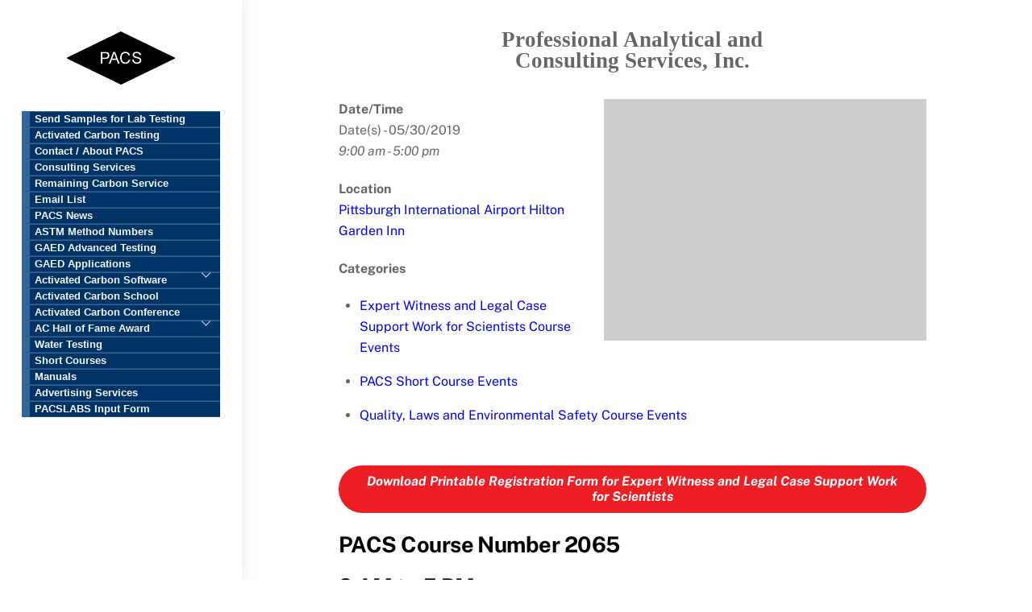

--- FILE ---
content_type: text/html; charset=UTF-8
request_url: https://pacslabs.com/upcoming/expert-witness-and-legal-case-support-work-for-scientists-2-2019-05-22/
body_size: 16646
content:
<!DOCTYPE html>
<html dir="ltr" lang="en-US" prefix="og: https://ogp.me/ns#">
<head>
        <meta charset="UTF-8">
        <meta name="viewport" content="width=device-width, initial-scale=1, minimum-scale=1">
        <style id="tb_inline_styles" data-no-optimize="1">.tb_animation_on{overflow-x:hidden}.themify_builder .wow{visibility:hidden;animation-fill-mode:both}[data-tf-animation]{will-change:transform,opacity,visibility}.themify_builder .tf_lax_done{transition-duration:.8s;transition-timing-function:cubic-bezier(.165,.84,.44,1)}[data-sticky-active].tb_sticky_scroll_active{z-index:1}[data-sticky-active].tb_sticky_scroll_active .hide-on-stick{display:none}@media(min-width:1281px){.hide-desktop{width:0!important;height:0!important;padding:0!important;visibility:hidden!important;margin:0!important;display:table-column!important;background:0!important;content-visibility:hidden;overflow:hidden!important}}@media(min-width:769px) and (max-width:1280px){.hide-tablet_landscape{width:0!important;height:0!important;padding:0!important;visibility:hidden!important;margin:0!important;display:table-column!important;background:0!important;content-visibility:hidden;overflow:hidden!important}}@media(min-width:681px) and (max-width:768px){.hide-tablet{width:0!important;height:0!important;padding:0!important;visibility:hidden!important;margin:0!important;display:table-column!important;background:0!important;content-visibility:hidden;overflow:hidden!important}}@media(max-width:680px){.hide-mobile{width:0!important;height:0!important;padding:0!important;visibility:hidden!important;margin:0!important;display:table-column!important;background:0!important;content-visibility:hidden;overflow:hidden!important}}@media(max-width:768px){div.module-gallery-grid{--galn:var(--galt)}}@media(max-width:680px){
                .themify_map.tf_map_loaded{width:100%!important}
                .ui.builder_button,.ui.nav li a{padding:.525em 1.15em}
                .fullheight>.row_inner:not(.tb_col_count_1){min-height:0}
                div.module-gallery-grid{--galn:var(--galm);gap:8px}
            }</style><noscript><style>.themify_builder .wow,.wow .tf_lazy{visibility:visible!important}</style></noscript>            <style id="tf_lazy_style" data-no-optimize="1">
                .tf_svg_lazy{
                    content-visibility:auto;
                    background-size:100% 25%!important;
                    background-repeat:no-repeat!important;
                    background-position:0 0, 0 33.4%,0 66.6%,0 100%!important;
                    transition:filter .3s linear!important;
                    filter:blur(25px)!important;                    transform:translateZ(0)
                }
                .tf_svg_lazy_loaded{
                    filter:blur(0)!important
                }
                [data-lazy]:is(.module,.module_row:not(.tb_first)),.module[data-lazy] .ui,.module_row[data-lazy]:not(.tb_first):is(>.row_inner,.module_column[data-lazy],.module_subrow[data-lazy]){
                    background-image:none!important
                }
            </style>
            <noscript>
                <style>
                    .tf_svg_lazy{
                        display:none!important
                    }
                </style>
            </noscript>
                    <style id="tf_lazy_common" data-no-optimize="1">
                        img{
                max-width:100%;
                height:auto
            }
                                    :where(.tf_in_flx,.tf_flx){display:inline-flex;flex-wrap:wrap;place-items:center}
            .tf_fa,:is(em,i) tf-lottie{display:inline-block;vertical-align:middle}:is(em,i) tf-lottie{width:1.5em;height:1.5em}.tf_fa{width:1em;height:1em;stroke-width:0;stroke:currentColor;overflow:visible;fill:currentColor;pointer-events:none;text-rendering:optimizeSpeed;buffered-rendering:static}#tf_svg symbol{overflow:visible}:where(.tf_lazy){position:relative;visibility:visible;display:block;opacity:.3}.wow .tf_lazy:not(.tf_swiper-slide){visibility:hidden;opacity:1}div.tf_audio_lazy audio{visibility:hidden;height:0;display:inline}.mejs-container{visibility:visible}.tf_iframe_lazy{transition:opacity .3s ease-in-out;min-height:10px}:where(.tf_flx),.tf_swiper-wrapper{display:flex}.tf_swiper-slide{flex-shrink:0;opacity:0;width:100%;height:100%}.tf_swiper-wrapper>br,.tf_lazy.tf_swiper-wrapper .tf_lazy:after,.tf_lazy.tf_swiper-wrapper .tf_lazy:before{display:none}.tf_lazy:after,.tf_lazy:before{content:'';display:inline-block;position:absolute;width:10px!important;height:10px!important;margin:0 3px;top:50%!important;inset-inline:auto 50%!important;border-radius:100%;background-color:currentColor;visibility:visible;animation:tf-hrz-loader infinite .75s cubic-bezier(.2,.68,.18,1.08)}.tf_lazy:after{width:6px!important;height:6px!important;inset-inline:50% auto!important;margin-top:3px;animation-delay:-.4s}@keyframes tf-hrz-loader{0%,100%{transform:scale(1);opacity:1}50%{transform:scale(.1);opacity:.6}}.tf_lazy_lightbox{position:fixed;background:rgba(11,11,11,.8);color:#ccc;top:0;left:0;display:flex;align-items:center;justify-content:center;z-index:999}.tf_lazy_lightbox .tf_lazy:after,.tf_lazy_lightbox .tf_lazy:before{background:#fff}.tf_vd_lazy,tf-lottie{display:flex;flex-wrap:wrap}tf-lottie{aspect-ratio:1.777}.tf_w.tf_vd_lazy video{width:100%;height:auto;position:static;object-fit:cover}
        </style>
        <link type="image/gif" href="https://pacslabs.com/wp-content/uploads/favicon.gif" rel="apple-touch-icon" /><link type="image/gif" href="https://pacslabs.com/wp-content/uploads/favicon.gif" rel="icon" /><title>Expert Witness and Legal Case Support Work for Scientists | PACSLABS.COM</title>

		<!-- All in One SEO 4.9.3 - aioseo.com -->
	<meta name="robots" content="max-image-preview:large" />
	<meta name="author" content="PACS"/>
	<link rel="canonical" href="https://pacslabs.com/upcoming/expert-witness-and-legal-case-support-work-for-scientists-2-2019-05-22/" />
	<meta name="generator" content="All in One SEO (AIOSEO) 4.9.3" />
		<meta property="og:locale" content="en_US" />
		<meta property="og:site_name" content="PACSLABS.COM | Professional Analytical and Consulting Services" />
		<meta property="og:type" content="article" />
		<meta property="og:title" content="Expert Witness and Legal Case Support Work for Scientists | PACSLABS.COM" />
		<meta property="og:url" content="https://pacslabs.com/upcoming/expert-witness-and-legal-case-support-work-for-scientists-2-2019-05-22/" />
		<meta property="article:published_time" content="2019-01-24T14:13:47+00:00" />
		<meta property="article:modified_time" content="2019-01-24T18:15:40+00:00" />
		<meta name="twitter:card" content="summary" />
		<meta name="twitter:title" content="Expert Witness and Legal Case Support Work for Scientists | PACSLABS.COM" />
		<script type="application/ld+json" class="aioseo-schema">
			{"@context":"https:\/\/schema.org","@graph":[{"@type":"BreadcrumbList","@id":"https:\/\/pacslabs.com\/upcoming\/expert-witness-and-legal-case-support-work-for-scientists-2-2019-05-22\/#breadcrumblist","itemListElement":[{"@type":"ListItem","@id":"https:\/\/pacslabs.com#listItem","position":1,"name":"Home","item":"https:\/\/pacslabs.com","nextItem":{"@type":"ListItem","@id":"https:\/\/pacslabs.com\/calendar-events\/#listItem","name":"Events"}},{"@type":"ListItem","@id":"https:\/\/pacslabs.com\/calendar-events\/#listItem","position":2,"name":"Events","item":"https:\/\/pacslabs.com\/calendar-events\/","nextItem":{"@type":"ListItem","@id":"https:\/\/pacslabs.com\/events\/categories\/short-courses\/#listItem","name":"PACS Short Course Events"},"previousItem":{"@type":"ListItem","@id":"https:\/\/pacslabs.com#listItem","name":"Home"}},{"@type":"ListItem","@id":"https:\/\/pacslabs.com\/events\/categories\/short-courses\/#listItem","position":3,"name":"PACS Short Course Events","item":"https:\/\/pacslabs.com\/events\/categories\/short-courses\/","nextItem":{"@type":"ListItem","@id":"https:\/\/pacslabs.com\/events\/categories\/quality-laws-and-environmental-safety-courses\/#listItem","name":"Quality, Laws and Environmental Safety Course Events"},"previousItem":{"@type":"ListItem","@id":"https:\/\/pacslabs.com\/calendar-events\/#listItem","name":"Events"}},{"@type":"ListItem","@id":"https:\/\/pacslabs.com\/events\/categories\/quality-laws-and-environmental-safety-courses\/#listItem","position":4,"name":"Quality, Laws and Environmental Safety Course Events","item":"https:\/\/pacslabs.com\/events\/categories\/quality-laws-and-environmental-safety-courses\/","nextItem":{"@type":"ListItem","@id":"https:\/\/pacslabs.com\/events\/categories\/expert-witness-and-legal-case-support-work-for-scientists\/#listItem","name":"Expert Witness and Legal Case Support Work for Scientists Course Events"},"previousItem":{"@type":"ListItem","@id":"https:\/\/pacslabs.com\/events\/categories\/short-courses\/#listItem","name":"PACS Short Course Events"}},{"@type":"ListItem","@id":"https:\/\/pacslabs.com\/events\/categories\/expert-witness-and-legal-case-support-work-for-scientists\/#listItem","position":5,"name":"Expert Witness and Legal Case Support Work for Scientists Course Events","item":"https:\/\/pacslabs.com\/events\/categories\/expert-witness-and-legal-case-support-work-for-scientists\/","nextItem":{"@type":"ListItem","@id":"https:\/\/pacslabs.com\/upcoming\/expert-witness-and-legal-case-support-work-for-scientists-2-2019-05-22\/#listItem","name":"Expert Witness and Legal Case Support Work for Scientists"},"previousItem":{"@type":"ListItem","@id":"https:\/\/pacslabs.com\/events\/categories\/quality-laws-and-environmental-safety-courses\/#listItem","name":"Quality, Laws and Environmental Safety Course Events"}},{"@type":"ListItem","@id":"https:\/\/pacslabs.com\/upcoming\/expert-witness-and-legal-case-support-work-for-scientists-2-2019-05-22\/#listItem","position":6,"name":"Expert Witness and Legal Case Support Work for Scientists","previousItem":{"@type":"ListItem","@id":"https:\/\/pacslabs.com\/events\/categories\/expert-witness-and-legal-case-support-work-for-scientists\/#listItem","name":"Expert Witness and Legal Case Support Work for Scientists Course Events"}}]},{"@type":"Organization","@id":"https:\/\/pacslabs.com\/#organization","name":"PACSLABS.COM","description":"Professional Analytical and Consulting Services","url":"https:\/\/pacslabs.com\/"},{"@type":"Person","@id":"https:\/\/pacslabs.com\/author\/pacs\/#author","url":"https:\/\/pacslabs.com\/author\/pacs\/","name":"PACS","image":{"@type":"ImageObject","@id":"https:\/\/pacslabs.com\/upcoming\/expert-witness-and-legal-case-support-work-for-scientists-2-2019-05-22\/#authorImage","url":"https:\/\/secure.gravatar.com\/avatar\/1de761559f957f88dd3632666f79b0f394250e6b12740712dff83b90f7891069?s=96&d=mm&r=g","width":96,"height":96,"caption":"PACS"}},{"@type":"WebPage","@id":"https:\/\/pacslabs.com\/upcoming\/expert-witness-and-legal-case-support-work-for-scientists-2-2019-05-22\/#webpage","url":"https:\/\/pacslabs.com\/upcoming\/expert-witness-and-legal-case-support-work-for-scientists-2-2019-05-22\/","name":"Expert Witness and Legal Case Support Work for Scientists | PACSLABS.COM","inLanguage":"en-US","isPartOf":{"@id":"https:\/\/pacslabs.com\/#website"},"breadcrumb":{"@id":"https:\/\/pacslabs.com\/upcoming\/expert-witness-and-legal-case-support-work-for-scientists-2-2019-05-22\/#breadcrumblist"},"author":{"@id":"https:\/\/pacslabs.com\/author\/pacs\/#author"},"creator":{"@id":"https:\/\/pacslabs.com\/author\/pacs\/#author"},"datePublished":"2019-01-24T09:13:47-04:00","dateModified":"2019-01-24T13:15:40-04:00"},{"@type":"WebSite","@id":"https:\/\/pacslabs.com\/#website","url":"https:\/\/pacslabs.com\/","name":"PACSLABS.COM","description":"Professional Analytical and Consulting Services","inLanguage":"en-US","publisher":{"@id":"https:\/\/pacslabs.com\/#organization"}}]}
		</script>
		<!-- All in One SEO -->

<link rel="alternate" type="application/rss+xml" title="PACSLABS.COM &raquo; Feed" href="https://pacslabs.com/feed/" />
<link rel="alternate" type="application/rss+xml" title="PACSLABS.COM &raquo; Comments Feed" href="https://pacslabs.com/comments/feed/" />
<link rel="alternate" title="oEmbed (JSON)" type="application/json+oembed" href="https://pacslabs.com/wp-json/oembed/1.0/embed?url=https%3A%2F%2Fpacslabs.com%2Fupcoming%2Fexpert-witness-and-legal-case-support-work-for-scientists-2-2019-05-22%2F" />
<link rel="alternate" title="oEmbed (XML)" type="text/xml+oembed" href="https://pacslabs.com/wp-json/oembed/1.0/embed?url=https%3A%2F%2Fpacslabs.com%2Fupcoming%2Fexpert-witness-and-legal-case-support-work-for-scientists-2-2019-05-22%2F&#038;format=xml" />
<style id='wp-img-auto-sizes-contain-inline-css'>
img:is([sizes=auto i],[sizes^="auto," i]){contain-intrinsic-size:3000px 1500px}
/*# sourceURL=wp-img-auto-sizes-contain-inline-css */
</style>
<link rel="preload" href="https://pacslabs.com/wp-content/plugins/all-in-one-seo-pack/dist/Lite/assets/css/table-of-contents/global.e90f6d47.css?ver=4.9.3" as="style"><link rel='stylesheet' id='aioseo/css/src/vue/standalone/blocks/table-of-contents/global.scss-css' href='https://pacslabs.com/wp-content/plugins/all-in-one-seo-pack/dist/Lite/assets/css/table-of-contents/global.e90f6d47.css?ver=4.9.3' media='all' />
<style id='global-styles-inline-css'>
:root{--wp--preset--aspect-ratio--square: 1;--wp--preset--aspect-ratio--4-3: 4/3;--wp--preset--aspect-ratio--3-4: 3/4;--wp--preset--aspect-ratio--3-2: 3/2;--wp--preset--aspect-ratio--2-3: 2/3;--wp--preset--aspect-ratio--16-9: 16/9;--wp--preset--aspect-ratio--9-16: 9/16;--wp--preset--color--black: #000000;--wp--preset--color--cyan-bluish-gray: #abb8c3;--wp--preset--color--white: #ffffff;--wp--preset--color--pale-pink: #f78da7;--wp--preset--color--vivid-red: #cf2e2e;--wp--preset--color--luminous-vivid-orange: #ff6900;--wp--preset--color--luminous-vivid-amber: #fcb900;--wp--preset--color--light-green-cyan: #7bdcb5;--wp--preset--color--vivid-green-cyan: #00d084;--wp--preset--color--pale-cyan-blue: #8ed1fc;--wp--preset--color--vivid-cyan-blue: #0693e3;--wp--preset--color--vivid-purple: #9b51e0;--wp--preset--gradient--vivid-cyan-blue-to-vivid-purple: linear-gradient(135deg,rgb(6,147,227) 0%,rgb(155,81,224) 100%);--wp--preset--gradient--light-green-cyan-to-vivid-green-cyan: linear-gradient(135deg,rgb(122,220,180) 0%,rgb(0,208,130) 100%);--wp--preset--gradient--luminous-vivid-amber-to-luminous-vivid-orange: linear-gradient(135deg,rgb(252,185,0) 0%,rgb(255,105,0) 100%);--wp--preset--gradient--luminous-vivid-orange-to-vivid-red: linear-gradient(135deg,rgb(255,105,0) 0%,rgb(207,46,46) 100%);--wp--preset--gradient--very-light-gray-to-cyan-bluish-gray: linear-gradient(135deg,rgb(238,238,238) 0%,rgb(169,184,195) 100%);--wp--preset--gradient--cool-to-warm-spectrum: linear-gradient(135deg,rgb(74,234,220) 0%,rgb(151,120,209) 20%,rgb(207,42,186) 40%,rgb(238,44,130) 60%,rgb(251,105,98) 80%,rgb(254,248,76) 100%);--wp--preset--gradient--blush-light-purple: linear-gradient(135deg,rgb(255,206,236) 0%,rgb(152,150,240) 100%);--wp--preset--gradient--blush-bordeaux: linear-gradient(135deg,rgb(254,205,165) 0%,rgb(254,45,45) 50%,rgb(107,0,62) 100%);--wp--preset--gradient--luminous-dusk: linear-gradient(135deg,rgb(255,203,112) 0%,rgb(199,81,192) 50%,rgb(65,88,208) 100%);--wp--preset--gradient--pale-ocean: linear-gradient(135deg,rgb(255,245,203) 0%,rgb(182,227,212) 50%,rgb(51,167,181) 100%);--wp--preset--gradient--electric-grass: linear-gradient(135deg,rgb(202,248,128) 0%,rgb(113,206,126) 100%);--wp--preset--gradient--midnight: linear-gradient(135deg,rgb(2,3,129) 0%,rgb(40,116,252) 100%);--wp--preset--font-size--small: 13px;--wp--preset--font-size--medium: clamp(14px, 0.875rem + ((1vw - 3.2px) * 0.469), 20px);--wp--preset--font-size--large: clamp(22.041px, 1.378rem + ((1vw - 3.2px) * 1.091), 36px);--wp--preset--font-size--x-large: clamp(25.014px, 1.563rem + ((1vw - 3.2px) * 1.327), 42px);--wp--preset--font-family--system-font: -apple-system,BlinkMacSystemFont,"Segoe UI",Roboto,Oxygen-Sans,Ubuntu,Cantarell,"Helvetica Neue",sans-serif;--wp--preset--spacing--20: 0.44rem;--wp--preset--spacing--30: 0.67rem;--wp--preset--spacing--40: 1rem;--wp--preset--spacing--50: 1.5rem;--wp--preset--spacing--60: 2.25rem;--wp--preset--spacing--70: 3.38rem;--wp--preset--spacing--80: 5.06rem;--wp--preset--shadow--natural: 6px 6px 9px rgba(0, 0, 0, 0.2);--wp--preset--shadow--deep: 12px 12px 50px rgba(0, 0, 0, 0.4);--wp--preset--shadow--sharp: 6px 6px 0px rgba(0, 0, 0, 0.2);--wp--preset--shadow--outlined: 6px 6px 0px -3px rgb(255, 255, 255), 6px 6px rgb(0, 0, 0);--wp--preset--shadow--crisp: 6px 6px 0px rgb(0, 0, 0);}:where(body) { margin: 0; }.wp-site-blocks > .alignleft { float: left; margin-right: 2em; }.wp-site-blocks > .alignright { float: right; margin-left: 2em; }.wp-site-blocks > .aligncenter { justify-content: center; margin-left: auto; margin-right: auto; }:where(.wp-site-blocks) > * { margin-block-start: 24px; margin-block-end: 0; }:where(.wp-site-blocks) > :first-child { margin-block-start: 0; }:where(.wp-site-blocks) > :last-child { margin-block-end: 0; }:root { --wp--style--block-gap: 24px; }:root :where(.is-layout-flow) > :first-child{margin-block-start: 0;}:root :where(.is-layout-flow) > :last-child{margin-block-end: 0;}:root :where(.is-layout-flow) > *{margin-block-start: 24px;margin-block-end: 0;}:root :where(.is-layout-constrained) > :first-child{margin-block-start: 0;}:root :where(.is-layout-constrained) > :last-child{margin-block-end: 0;}:root :where(.is-layout-constrained) > *{margin-block-start: 24px;margin-block-end: 0;}:root :where(.is-layout-flex){gap: 24px;}:root :where(.is-layout-grid){gap: 24px;}.is-layout-flow > .alignleft{float: left;margin-inline-start: 0;margin-inline-end: 2em;}.is-layout-flow > .alignright{float: right;margin-inline-start: 2em;margin-inline-end: 0;}.is-layout-flow > .aligncenter{margin-left: auto !important;margin-right: auto !important;}.is-layout-constrained > .alignleft{float: left;margin-inline-start: 0;margin-inline-end: 2em;}.is-layout-constrained > .alignright{float: right;margin-inline-start: 2em;margin-inline-end: 0;}.is-layout-constrained > .aligncenter{margin-left: auto !important;margin-right: auto !important;}.is-layout-constrained > :where(:not(.alignleft):not(.alignright):not(.alignfull)){margin-left: auto !important;margin-right: auto !important;}body .is-layout-flex{display: flex;}.is-layout-flex{flex-wrap: wrap;align-items: center;}.is-layout-flex > :is(*, div){margin: 0;}body .is-layout-grid{display: grid;}.is-layout-grid > :is(*, div){margin: 0;}body{font-family: var(--wp--preset--font-family--system-font);font-size: var(--wp--preset--font-size--medium);line-height: 1.6;padding-top: 0px;padding-right: 0px;padding-bottom: 0px;padding-left: 0px;}a:where(:not(.wp-element-button)){text-decoration: underline;}:root :where(.wp-element-button, .wp-block-button__link){background-color: #32373c;border-width: 0;color: #fff;font-family: inherit;font-size: inherit;font-style: inherit;font-weight: inherit;letter-spacing: inherit;line-height: inherit;padding-top: calc(0.667em + 2px);padding-right: calc(1.333em + 2px);padding-bottom: calc(0.667em + 2px);padding-left: calc(1.333em + 2px);text-decoration: none;text-transform: inherit;}.has-black-color{color: var(--wp--preset--color--black) !important;}.has-cyan-bluish-gray-color{color: var(--wp--preset--color--cyan-bluish-gray) !important;}.has-white-color{color: var(--wp--preset--color--white) !important;}.has-pale-pink-color{color: var(--wp--preset--color--pale-pink) !important;}.has-vivid-red-color{color: var(--wp--preset--color--vivid-red) !important;}.has-luminous-vivid-orange-color{color: var(--wp--preset--color--luminous-vivid-orange) !important;}.has-luminous-vivid-amber-color{color: var(--wp--preset--color--luminous-vivid-amber) !important;}.has-light-green-cyan-color{color: var(--wp--preset--color--light-green-cyan) !important;}.has-vivid-green-cyan-color{color: var(--wp--preset--color--vivid-green-cyan) !important;}.has-pale-cyan-blue-color{color: var(--wp--preset--color--pale-cyan-blue) !important;}.has-vivid-cyan-blue-color{color: var(--wp--preset--color--vivid-cyan-blue) !important;}.has-vivid-purple-color{color: var(--wp--preset--color--vivid-purple) !important;}.has-black-background-color{background-color: var(--wp--preset--color--black) !important;}.has-cyan-bluish-gray-background-color{background-color: var(--wp--preset--color--cyan-bluish-gray) !important;}.has-white-background-color{background-color: var(--wp--preset--color--white) !important;}.has-pale-pink-background-color{background-color: var(--wp--preset--color--pale-pink) !important;}.has-vivid-red-background-color{background-color: var(--wp--preset--color--vivid-red) !important;}.has-luminous-vivid-orange-background-color{background-color: var(--wp--preset--color--luminous-vivid-orange) !important;}.has-luminous-vivid-amber-background-color{background-color: var(--wp--preset--color--luminous-vivid-amber) !important;}.has-light-green-cyan-background-color{background-color: var(--wp--preset--color--light-green-cyan) !important;}.has-vivid-green-cyan-background-color{background-color: var(--wp--preset--color--vivid-green-cyan) !important;}.has-pale-cyan-blue-background-color{background-color: var(--wp--preset--color--pale-cyan-blue) !important;}.has-vivid-cyan-blue-background-color{background-color: var(--wp--preset--color--vivid-cyan-blue) !important;}.has-vivid-purple-background-color{background-color: var(--wp--preset--color--vivid-purple) !important;}.has-black-border-color{border-color: var(--wp--preset--color--black) !important;}.has-cyan-bluish-gray-border-color{border-color: var(--wp--preset--color--cyan-bluish-gray) !important;}.has-white-border-color{border-color: var(--wp--preset--color--white) !important;}.has-pale-pink-border-color{border-color: var(--wp--preset--color--pale-pink) !important;}.has-vivid-red-border-color{border-color: var(--wp--preset--color--vivid-red) !important;}.has-luminous-vivid-orange-border-color{border-color: var(--wp--preset--color--luminous-vivid-orange) !important;}.has-luminous-vivid-amber-border-color{border-color: var(--wp--preset--color--luminous-vivid-amber) !important;}.has-light-green-cyan-border-color{border-color: var(--wp--preset--color--light-green-cyan) !important;}.has-vivid-green-cyan-border-color{border-color: var(--wp--preset--color--vivid-green-cyan) !important;}.has-pale-cyan-blue-border-color{border-color: var(--wp--preset--color--pale-cyan-blue) !important;}.has-vivid-cyan-blue-border-color{border-color: var(--wp--preset--color--vivid-cyan-blue) !important;}.has-vivid-purple-border-color{border-color: var(--wp--preset--color--vivid-purple) !important;}.has-vivid-cyan-blue-to-vivid-purple-gradient-background{background: var(--wp--preset--gradient--vivid-cyan-blue-to-vivid-purple) !important;}.has-light-green-cyan-to-vivid-green-cyan-gradient-background{background: var(--wp--preset--gradient--light-green-cyan-to-vivid-green-cyan) !important;}.has-luminous-vivid-amber-to-luminous-vivid-orange-gradient-background{background: var(--wp--preset--gradient--luminous-vivid-amber-to-luminous-vivid-orange) !important;}.has-luminous-vivid-orange-to-vivid-red-gradient-background{background: var(--wp--preset--gradient--luminous-vivid-orange-to-vivid-red) !important;}.has-very-light-gray-to-cyan-bluish-gray-gradient-background{background: var(--wp--preset--gradient--very-light-gray-to-cyan-bluish-gray) !important;}.has-cool-to-warm-spectrum-gradient-background{background: var(--wp--preset--gradient--cool-to-warm-spectrum) !important;}.has-blush-light-purple-gradient-background{background: var(--wp--preset--gradient--blush-light-purple) !important;}.has-blush-bordeaux-gradient-background{background: var(--wp--preset--gradient--blush-bordeaux) !important;}.has-luminous-dusk-gradient-background{background: var(--wp--preset--gradient--luminous-dusk) !important;}.has-pale-ocean-gradient-background{background: var(--wp--preset--gradient--pale-ocean) !important;}.has-electric-grass-gradient-background{background: var(--wp--preset--gradient--electric-grass) !important;}.has-midnight-gradient-background{background: var(--wp--preset--gradient--midnight) !important;}.has-small-font-size{font-size: var(--wp--preset--font-size--small) !important;}.has-medium-font-size{font-size: var(--wp--preset--font-size--medium) !important;}.has-large-font-size{font-size: var(--wp--preset--font-size--large) !important;}.has-x-large-font-size{font-size: var(--wp--preset--font-size--x-large) !important;}.has-system-font-font-family{font-family: var(--wp--preset--font-family--system-font) !important;}
:root :where(.wp-block-pullquote){font-size: clamp(0.984em, 0.984rem + ((1vw - 0.2em) * 0.645), 1.5em);line-height: 1.6;}
/*# sourceURL=global-styles-inline-css */
</style>
<link rel="preload" href="https://pacslabs.com/wp-content/plugins/contact-form-7/includes/css/styles.css?ver=6.1.4" as="style"><link rel='stylesheet' id='contact-form-7-css' href='https://pacslabs.com/wp-content/plugins/contact-form-7/includes/css/styles.css?ver=6.1.4' media='all' />
<link rel="preload" href="https://pacslabs.com/wp-content/plugins/events-manager/includes/css/events-manager.min.css?ver=7.2.3.1" as="style"><link rel='stylesheet' id='events-manager-css' href='https://pacslabs.com/wp-content/plugins/events-manager/includes/css/events-manager.min.css?ver=7.2.3.1' media='all' />
<style id='events-manager-inline-css'>
body .em { --font-family : inherit; --font-weight : inherit; --font-size : 1em; --line-height : inherit; }
/*# sourceURL=events-manager-inline-css */
</style>
<link rel="preload" href="https://pacslabs.com/wp-content/plugins/wp-fullcalendar/includes/css/main.css?ver=1.6" as="style"><link rel='stylesheet' id='wp-fullcalendar-css' href='https://pacslabs.com/wp-content/plugins/wp-fullcalendar/includes/css/main.css?ver=1.6' media='all' />
<link rel="preload" href="https://pacslabs.com/wp-content/plugins/wp-fullcalendar/includes/css/tippy/light-border.css?ver=1.6" as="style"><link rel='stylesheet' id='wp-fullcalendar-tippy-light-border-css' href='https://pacslabs.com/wp-content/plugins/wp-fullcalendar/includes/css/tippy/light-border.css?ver=1.6' media='all' />
<link rel="preload" href="https://pacslabs.com/wp-content/plugins/wp-fullcalendar/includes/css/jquery-ui/start/jquery-ui.min.css?ver=1.6" as="style"><link rel='stylesheet' id='jquery-ui-css' href='https://pacslabs.com/wp-content/plugins/wp-fullcalendar/includes/css/jquery-ui/start/jquery-ui.min.css?ver=1.6' media='all' />
<link rel="preload" href="https://pacslabs.com/wp-content/plugins/wp-fullcalendar/includes/css/jquery-ui/start/theme.css?ver=1.6" as="style"><link rel='stylesheet' id='jquery-ui-theme-css' href='https://pacslabs.com/wp-content/plugins/wp-fullcalendar/includes/css/jquery-ui/start/theme.css?ver=1.6' media='all' />
<script src="https://pacslabs.com/wp-includes/js/jquery/jquery.min.js?ver=3.7.1" id="jquery-core-js"></script>
<script src="https://pacslabs.com/wp-includes/js/jquery/jquery-migrate.min.js?ver=3.4.1" id="jquery-migrate-js"></script>
<script src="https://pacslabs.com/wp-includes/js/jquery/ui/core.min.js?ver=1.13.3" id="jquery-ui-core-js"></script>
<script src="https://pacslabs.com/wp-includes/js/jquery/ui/mouse.min.js?ver=1.13.3" id="jquery-ui-mouse-js"></script>
<script src="https://pacslabs.com/wp-includes/js/jquery/ui/sortable.min.js?ver=1.13.3" id="jquery-ui-sortable-js"></script>
<script src="https://pacslabs.com/wp-includes/js/jquery/ui/datepicker.min.js?ver=1.13.3" id="jquery-ui-datepicker-js"></script>
<script id="jquery-ui-datepicker-js-after">
jQuery(function(jQuery){jQuery.datepicker.setDefaults({"closeText":"Close","currentText":"Today","monthNames":["January","February","March","April","May","June","July","August","September","October","November","December"],"monthNamesShort":["Jan","Feb","Mar","Apr","May","Jun","Jul","Aug","Sep","Oct","Nov","Dec"],"nextText":"Next","prevText":"Previous","dayNames":["Sunday","Monday","Tuesday","Wednesday","Thursday","Friday","Saturday"],"dayNamesShort":["Sun","Mon","Tue","Wed","Thu","Fri","Sat"],"dayNamesMin":["S","M","T","W","T","F","S"],"dateFormat":"MM d, yy","firstDay":0,"isRTL":false});});
//# sourceURL=jquery-ui-datepicker-js-after
</script>
<script src="https://pacslabs.com/wp-includes/js/jquery/ui/resizable.min.js?ver=1.13.3" id="jquery-ui-resizable-js"></script>
<script src="https://pacslabs.com/wp-includes/js/jquery/ui/draggable.min.js?ver=1.13.3" id="jquery-ui-draggable-js"></script>
<script src="https://pacslabs.com/wp-includes/js/jquery/ui/controlgroup.min.js?ver=1.13.3" id="jquery-ui-controlgroup-js"></script>
<script src="https://pacslabs.com/wp-includes/js/jquery/ui/checkboxradio.min.js?ver=1.13.3" id="jquery-ui-checkboxradio-js"></script>
<script src="https://pacslabs.com/wp-includes/js/jquery/ui/button.min.js?ver=1.13.3" id="jquery-ui-button-js"></script>
<script src="https://pacslabs.com/wp-includes/js/jquery/ui/dialog.min.js?ver=1.13.3" id="jquery-ui-dialog-js"></script>
<script id="events-manager-js-extra">
var EM = {"ajaxurl":"https://pacslabs.com/wp-admin/admin-ajax.php","locationajaxurl":"https://pacslabs.com/wp-admin/admin-ajax.php?action=locations_search","firstDay":"0","locale":"en","dateFormat":"yy-mm-dd","ui_css":"https://pacslabs.com/wp-content/plugins/events-manager/includes/css/jquery-ui/build.min.css","show24hours":"0","is_ssl":"1","autocomplete_limit":"10","calendar":{"breakpoints":{"small":560,"medium":908,"large":false},"month_format":"M Y"},"phone":"","datepicker":{"format":"m/d/Y"},"search":{"breakpoints":{"small":650,"medium":850,"full":false}},"url":"https://pacslabs.com/wp-content/plugins/events-manager","assets":{"input.em-uploader":{"js":{"em-uploader":{"url":"https://pacslabs.com/wp-content/plugins/events-manager/includes/js/em-uploader.js?v=7.2.3.1","event":"em_uploader_ready"}}},".em-event-editor":{"js":{"event-editor":{"url":"https://pacslabs.com/wp-content/plugins/events-manager/includes/js/events-manager-event-editor.js?v=7.2.3.1","event":"em_event_editor_ready"}},"css":{"event-editor":"https://pacslabs.com/wp-content/plugins/events-manager/includes/css/events-manager-event-editor.min.css?v=7.2.3.1"}},".em-recurrence-sets, .em-timezone":{"js":{"luxon":{"url":"luxon/luxon.js?v=7.2.3.1","event":"em_luxon_ready"}}},".em-booking-form, #em-booking-form, .em-booking-recurring, .em-event-booking-form":{"js":{"em-bookings":{"url":"https://pacslabs.com/wp-content/plugins/events-manager/includes/js/bookingsform.js?v=7.2.3.1","event":"em_booking_form_js_loaded"}}},"#em-opt-archetypes":{"js":{"archetypes":"https://pacslabs.com/wp-content/plugins/events-manager/includes/js/admin-archetype-editor.js?v=7.2.3.1","archetypes_ms":"https://pacslabs.com/wp-content/plugins/events-manager/includes/js/admin-archetypes.js?v=7.2.3.1","qs":"qs/qs.js?v=7.2.3.1"}}},"cached":"1","google_maps_api":"AIzaSyC87EFuGXbDL2fTCXv0HcXaQpRW3LrAdl0","bookingInProgress":"Please wait while the booking is being submitted.","tickets_save":"Save Ticket","bookingajaxurl":"https://pacslabs.com/wp-admin/admin-ajax.php","bookings_export_save":"Export Bookings","bookings_settings_save":"Save Settings","booking_delete":"Are you sure you want to delete?","booking_offset":"30","bookings":{"submit_button":{"text":{"default":"Send your booking","free":"Send your booking","payment":"Send your booking","processing":"Processing ..."}},"update_listener":""},"bb_full":"Sold Out","bb_book":"Book Now","bb_booking":"Booking...","bb_booked":"Booking Submitted","bb_error":"Booking Error. Try again?","bb_cancel":"Cancel","bb_canceling":"Canceling...","bb_cancelled":"Cancelled","bb_cancel_error":"Cancellation Error. Try again?","txt_search":"Search Upcoming Events","txt_searching":"Searching...","txt_loading":"Loading..."};
//# sourceURL=events-manager-js-extra
</script>
<script src="https://pacslabs.com/wp-content/plugins/events-manager/includes/js/events-manager.js?ver=7.2.3.1" id="events-manager-js"></script>
<script src="https://pacslabs.com/wp-includes/js/jquery/ui/menu.min.js?ver=1.13.3" id="jquery-ui-menu-js"></script>
<script src="https://pacslabs.com/wp-includes/js/jquery/ui/selectmenu.min.js?ver=1.13.3" id="jquery-ui-selectmenu-js"></script>
<script src="https://pacslabs.com/wp-includes/js/jquery/ui/tooltip.min.js?ver=1.13.3" id="jquery-ui-tooltip-js"></script>
<script src="https://pacslabs.com/wp-includes/js/dist/vendor/moment.min.js?ver=2.30.1" id="moment-js"></script>
<script id="moment-js-after">
moment.updateLocale( 'en_US', {"months":["January","February","March","April","May","June","July","August","September","October","November","December"],"monthsShort":["Jan","Feb","Mar","Apr","May","Jun","Jul","Aug","Sep","Oct","Nov","Dec"],"weekdays":["Sunday","Monday","Tuesday","Wednesday","Thursday","Friday","Saturday"],"weekdaysShort":["Sun","Mon","Tue","Wed","Thu","Fri","Sat"],"week":{"dow":0},"longDateFormat":{"LT":"g:i a","LTS":null,"L":null,"LL":"F j, Y","LLL":"F j, Y g:i a","LLLL":null}} );
//# sourceURL=moment-js-after
</script>
<script id="wp-fullcalendar-js-extra">
var WPFC = {"ajaxurl":"https://pacslabs.com/wp-admin/admin-ajax.php?action=WP_FullCalendar","firstDay":"0","wpfc_theme":"jquery-ui","wpfc_limit":"9","wpfc_limit_txt":"more ...","timeFormat":"h(:mm)A","defaultView":"month","weekends":"true","header":{"left":"prev,next today","center":"title","right":"month,basicWeek,basicDay"},"wpfc_qtips":"1","tippy_theme":"light-border","tippy_placement":"auto","tippy_loading":"Loading..."};
//# sourceURL=wp-fullcalendar-js-extra
</script>
<script src="https://pacslabs.com/wp-content/plugins/wp-fullcalendar/includes/js/main.js?ver=1.6" id="wp-fullcalendar-js"></script>
<link rel="https://api.w.org/" href="https://pacslabs.com/wp-json/" /><link rel="EditURI" type="application/rsd+xml" title="RSD" href="https://pacslabs.com/xmlrpc.php?rsd" />
<meta name="generator" content="WordPress 6.9" />
<link rel='shortlink' href='https://pacslabs.com/?p=1654' />

	<style>
	@keyframes themifyAnimatedBG{
		0%{background-color:#33baab}100%{background-color:#e33b9e}50%{background-color:#4961d7}33.3%{background-color:#2ea85c}25%{background-color:#2bb8ed}20%{background-color:#dd5135}
	}
	.module_row.animated-bg{
		animation:themifyAnimatedBG 30000ms infinite alternate
	}
	</style>
	<link rel="stylesheet" href="https://use.fontawesome.com/releases/v5.5.0/css/all.css" integrity="sha384-B4dIYHKNBt8Bc12p+WXckhzcICo0wtJAoU8YZTY5qE0Id1GSseTk6S+L3BlXeVIU" crossorigin="anonymous">
<style>
.pacsbtn {
    background-color: DodgerBlue;
    border: none;
    color: white;
    padding: 12px 30px;
    cursor: pointer;
    font-size: 20px;
}

/* Darker background on mouse-over */
.pacsbtn:hover {
    background-color: RoyalBlue;
}
	
/* Print Styles */
@media print {

#headerwrap {display: none !important;}

#body { display: block;
	margin-left:0;
	padding:0;
     float:none; 
     width:100% !important; }
}
	tr { page-break-inside:avoid; }
</style>

<!-- Matomo -->
<script>
  var _paq = window._paq = window._paq || [];
  /* tracker methods like "setCustomDimension" should be called before "trackPageView" */
  _paq.push(['trackPageView']);
  _paq.push(['enableLinkTracking']);
  (function() {
    var u='https://analytics.pacslabs.net/';
    _paq.push(['setTrackerUrl', u+'matomo.php']);
    _paq.push(['setSiteId', '1']);
    var d=document, g=d.createElement('script'), s=d.getElementsByTagName('script')[0];
    g.async=true; g.src=u+'matomo.js'; s.parentNode.insertBefore(g,s);
  })();
</script>
<noscript><p><img referrerpolicy="no-referrer-when-downgrade" data-no-script src="https://analytics.pacslabs.net/matomo.php?idsite=1&amp;rec=1" style="border:0;" alt="" /></p></noscript>
<!-- End Matomo Code --><link rel="prefetch" href="https://pacslabs.com/wp-content/themes/themify-ultra/js/themify-script.js?ver=8.0.8" as="script" fetchpriority="low"><link rel="prefetch" href="https://pacslabs.com/wp-content/themes/themify-ultra/themify/js/modules/themify-sidemenu.js?ver=8.2.0" as="script" fetchpriority="low"><link rel="preload" href="https://pacslabs.com/wp-content/uploads/pacsdiamond.gif" as="image"><style id="tf_gf_fonts_style">@font-face{font-family:'Public Sans';font-style:italic;font-display:swap;src:url(https://fonts.gstatic.com/s/publicsans/v21/ijwTs572Xtc6ZYQws9YVwnNDTJPax9k0.woff2) format('woff2');unicode-range:U+0102-0103,U+0110-0111,U+0128-0129,U+0168-0169,U+01A0-01A1,U+01AF-01B0,U+0300-0301,U+0303-0304,U+0308-0309,U+0323,U+0329,U+1EA0-1EF9,U+20AB;}@font-face{font-family:'Public Sans';font-style:italic;font-display:swap;src:url(https://fonts.gstatic.com/s/publicsans/v21/ijwTs572Xtc6ZYQws9YVwnNDTJLax9k0.woff2) format('woff2');unicode-range:U+0100-02BA,U+02BD-02C5,U+02C7-02CC,U+02CE-02D7,U+02DD-02FF,U+0304,U+0308,U+0329,U+1D00-1DBF,U+1E00-1E9F,U+1EF2-1EFF,U+2020,U+20A0-20AB,U+20AD-20C0,U+2113,U+2C60-2C7F,U+A720-A7FF;}@font-face{font-family:'Public Sans';font-style:italic;font-display:swap;src:url(https://fonts.gstatic.com/s/publicsans/v21/ijwTs572Xtc6ZYQws9YVwnNDTJzaxw.woff2) format('woff2');unicode-range:U+0000-00FF,U+0131,U+0152-0153,U+02BB-02BC,U+02C6,U+02DA,U+02DC,U+0304,U+0308,U+0329,U+2000-206F,U+20AC,U+2122,U+2191,U+2193,U+2212,U+2215,U+FEFF,U+FFFD;}@font-face{font-family:'Public Sans';font-style:italic;font-weight:600;font-display:swap;src:url(https://fonts.gstatic.com/s/publicsans/v21/ijwTs572Xtc6ZYQws9YVwnNDTJPax9k0.woff2) format('woff2');unicode-range:U+0102-0103,U+0110-0111,U+0128-0129,U+0168-0169,U+01A0-01A1,U+01AF-01B0,U+0300-0301,U+0303-0304,U+0308-0309,U+0323,U+0329,U+1EA0-1EF9,U+20AB;}@font-face{font-family:'Public Sans';font-style:italic;font-weight:600;font-display:swap;src:url(https://fonts.gstatic.com/s/publicsans/v21/ijwTs572Xtc6ZYQws9YVwnNDTJLax9k0.woff2) format('woff2');unicode-range:U+0100-02BA,U+02BD-02C5,U+02C7-02CC,U+02CE-02D7,U+02DD-02FF,U+0304,U+0308,U+0329,U+1D00-1DBF,U+1E00-1E9F,U+1EF2-1EFF,U+2020,U+20A0-20AB,U+20AD-20C0,U+2113,U+2C60-2C7F,U+A720-A7FF;}@font-face{font-family:'Public Sans';font-style:italic;font-weight:600;font-display:swap;src:url(https://fonts.gstatic.com/s/publicsans/v21/ijwTs572Xtc6ZYQws9YVwnNDTJzaxw.woff2) format('woff2');unicode-range:U+0000-00FF,U+0131,U+0152-0153,U+02BB-02BC,U+02C6,U+02DA,U+02DC,U+0304,U+0308,U+0329,U+2000-206F,U+20AC,U+2122,U+2191,U+2193,U+2212,U+2215,U+FEFF,U+FFFD;}@font-face{font-family:'Public Sans';font-style:italic;font-weight:700;font-display:swap;src:url(https://fonts.gstatic.com/s/publicsans/v21/ijwTs572Xtc6ZYQws9YVwnNDTJPax9k0.woff2) format('woff2');unicode-range:U+0102-0103,U+0110-0111,U+0128-0129,U+0168-0169,U+01A0-01A1,U+01AF-01B0,U+0300-0301,U+0303-0304,U+0308-0309,U+0323,U+0329,U+1EA0-1EF9,U+20AB;}@font-face{font-family:'Public Sans';font-style:italic;font-weight:700;font-display:swap;src:url(https://fonts.gstatic.com/s/publicsans/v21/ijwTs572Xtc6ZYQws9YVwnNDTJLax9k0.woff2) format('woff2');unicode-range:U+0100-02BA,U+02BD-02C5,U+02C7-02CC,U+02CE-02D7,U+02DD-02FF,U+0304,U+0308,U+0329,U+1D00-1DBF,U+1E00-1E9F,U+1EF2-1EFF,U+2020,U+20A0-20AB,U+20AD-20C0,U+2113,U+2C60-2C7F,U+A720-A7FF;}@font-face{font-family:'Public Sans';font-style:italic;font-weight:700;font-display:swap;src:url(https://fonts.gstatic.com/s/publicsans/v21/ijwTs572Xtc6ZYQws9YVwnNDTJzaxw.woff2) format('woff2');unicode-range:U+0000-00FF,U+0131,U+0152-0153,U+02BB-02BC,U+02C6,U+02DA,U+02DC,U+0304,U+0308,U+0329,U+2000-206F,U+20AC,U+2122,U+2191,U+2193,U+2212,U+2215,U+FEFF,U+FFFD;}@font-face{font-family:'Public Sans';font-display:swap;src:url(https://fonts.gstatic.com/s/publicsans/v21/ijwRs572Xtc6ZYQws9YVwnNJfJ7Cww.woff2) format('woff2');unicode-range:U+0102-0103,U+0110-0111,U+0128-0129,U+0168-0169,U+01A0-01A1,U+01AF-01B0,U+0300-0301,U+0303-0304,U+0308-0309,U+0323,U+0329,U+1EA0-1EF9,U+20AB;}@font-face{font-family:'Public Sans';font-display:swap;src:url(https://fonts.gstatic.com/s/publicsans/v21/ijwRs572Xtc6ZYQws9YVwnNIfJ7Cww.woff2) format('woff2');unicode-range:U+0100-02BA,U+02BD-02C5,U+02C7-02CC,U+02CE-02D7,U+02DD-02FF,U+0304,U+0308,U+0329,U+1D00-1DBF,U+1E00-1E9F,U+1EF2-1EFF,U+2020,U+20A0-20AB,U+20AD-20C0,U+2113,U+2C60-2C7F,U+A720-A7FF;}@font-face{font-family:'Public Sans';font-display:swap;src:url(https://fonts.gstatic.com/s/publicsans/v21/ijwRs572Xtc6ZYQws9YVwnNGfJ4.woff2) format('woff2');unicode-range:U+0000-00FF,U+0131,U+0152-0153,U+02BB-02BC,U+02C6,U+02DA,U+02DC,U+0304,U+0308,U+0329,U+2000-206F,U+20AC,U+2122,U+2191,U+2193,U+2212,U+2215,U+FEFF,U+FFFD;}@font-face{font-family:'Public Sans';font-weight:600;font-display:swap;src:url(https://fonts.gstatic.com/s/publicsans/v21/ijwRs572Xtc6ZYQws9YVwnNJfJ7Cww.woff2) format('woff2');unicode-range:U+0102-0103,U+0110-0111,U+0128-0129,U+0168-0169,U+01A0-01A1,U+01AF-01B0,U+0300-0301,U+0303-0304,U+0308-0309,U+0323,U+0329,U+1EA0-1EF9,U+20AB;}@font-face{font-family:'Public Sans';font-weight:600;font-display:swap;src:url(https://fonts.gstatic.com/s/publicsans/v21/ijwRs572Xtc6ZYQws9YVwnNIfJ7Cww.woff2) format('woff2');unicode-range:U+0100-02BA,U+02BD-02C5,U+02C7-02CC,U+02CE-02D7,U+02DD-02FF,U+0304,U+0308,U+0329,U+1D00-1DBF,U+1E00-1E9F,U+1EF2-1EFF,U+2020,U+20A0-20AB,U+20AD-20C0,U+2113,U+2C60-2C7F,U+A720-A7FF;}@font-face{font-family:'Public Sans';font-weight:600;font-display:swap;src:url(https://fonts.gstatic.com/s/publicsans/v21/ijwRs572Xtc6ZYQws9YVwnNGfJ4.woff2) format('woff2');unicode-range:U+0000-00FF,U+0131,U+0152-0153,U+02BB-02BC,U+02C6,U+02DA,U+02DC,U+0304,U+0308,U+0329,U+2000-206F,U+20AC,U+2122,U+2191,U+2193,U+2212,U+2215,U+FEFF,U+FFFD;}@font-face{font-family:'Public Sans';font-weight:700;font-display:swap;src:url(https://fonts.gstatic.com/s/publicsans/v21/ijwRs572Xtc6ZYQws9YVwnNJfJ7Cww.woff2) format('woff2');unicode-range:U+0102-0103,U+0110-0111,U+0128-0129,U+0168-0169,U+01A0-01A1,U+01AF-01B0,U+0300-0301,U+0303-0304,U+0308-0309,U+0323,U+0329,U+1EA0-1EF9,U+20AB;}@font-face{font-family:'Public Sans';font-weight:700;font-display:swap;src:url(https://fonts.gstatic.com/s/publicsans/v21/ijwRs572Xtc6ZYQws9YVwnNIfJ7Cww.woff2) format('woff2');unicode-range:U+0100-02BA,U+02BD-02C5,U+02C7-02CC,U+02CE-02D7,U+02DD-02FF,U+0304,U+0308,U+0329,U+1D00-1DBF,U+1E00-1E9F,U+1EF2-1EFF,U+2020,U+20A0-20AB,U+20AD-20C0,U+2113,U+2C60-2C7F,U+A720-A7FF;}@font-face{font-family:'Public Sans';font-weight:700;font-display:swap;src:url(https://fonts.gstatic.com/s/publicsans/v21/ijwRs572Xtc6ZYQws9YVwnNGfJ4.woff2) format('woff2');unicode-range:U+0000-00FF,U+0131,U+0152-0153,U+02BB-02BC,U+02C6,U+02DA,U+02DC,U+0304,U+0308,U+0329,U+2000-206F,U+20AC,U+2122,U+2191,U+2193,U+2212,U+2215,U+FEFF,U+FFFD;}</style><link rel="preload" fetchpriority="high" href="https://pacslabs.com/wp-content/uploads/themify-concate/2601557842/themify-84019836.css" as="style"><link fetchpriority="high" id="themify_concate-css" rel="stylesheet" href="https://pacslabs.com/wp-content/uploads/themify-concate/2601557842/themify-84019836.css">		<style id="wp-custom-css">
			/**/
.post-1  .entry-title {display: none;}

.post-2  .entry-title
{display: none;}

.post-151  .entry-title {display: none;}

.post-1 .entry-footer {display: none;}

.blog.no-sidebar .entry-footer {
    display: none;
}

.search-2
{display: none;}

.entry-title {text-align:center;}

.blog .entry-header {
    display: none;
}

.header-image {text-align:center;}



.entry-content {
    margin-left: 9% !important;
    margin-right: 9% !important;
    width: auto !important;
}

.blog.no-sidebar .entry-content {
    margin-left: 9% !important;
    margin-right: 9% !important;
    width: auto !important;
}
		</style>
		</head>
<body class="wp-singular event-template-default single single-event postid-1654 wp-theme-themify-ultra skin-default sidebar-none default_width no-home tb_animation_on ready-view header-leftpane footer-block theme-font-sans-serif tagline-off social-widget-off search-off menu-slidein-right header-widgets-off sidemenu-active">
<a class="screen-reader-text skip-to-content" href="#content">Skip to content</a><svg id="tf_svg" style="display:none"><defs></defs></svg><script> </script><div id="pagewrap" class="tf_box hfeed site">
					<div id="headerwrap"  class=' tf_box tf_scrollbar'>

			
			                                                    <div class="header-icons tf_hide">
                                <a id="menu-icon" class="tf_inline_b tf_text_dec" href="#mobile-menu" aria-label="Menu"><span class="menu-icon-inner tf_inline_b tf_vmiddle tf_overflow"></span><span class="screen-reader-text">Menu</span></a>
				                            </div>
                        
			<header id="header" class="tf_box pagewidth tf_clearfix" itemscope="itemscope" itemtype="https://schema.org/WPHeader">

	            
	            <div class="header-bar tf_box">
				    <div id="site-logo"><a href="https://pacslabs.com" title="PACSLABS.COM"><img  src="https://pacslabs.com/wp-content/uploads/pacsdiamond.gif" alt="PACSLABS.COM" class="site-logo-image" data-tf-not-load="1" fetchpriority="high"></a></div>				</div>
				<!-- /.header-bar -->

									<div id="mobile-menu" class="sidemenu sidemenu-off">
												
						<div class="navbar-wrapper tf_clearfix">
                            														
							
							
							<nav id="main-nav-wrap" itemscope="itemscope" itemtype="https://schema.org/SiteNavigationElement">
								<ul id="main-nav" class="main-nav tf_clearfix tf_box"><li  id="menu-item-2106" class="menu-item-page-213 menu-item menu-item-type-post_type menu-item-object-page menu-item-2106"><a  href="https://pacslabs.com/send-samples-for-lab-testing/">Send Samples for Lab Testing</a> </li>
<li  id="menu-item-974" class="menu-item-page-64 menu-item menu-item-type-post_type menu-item-object-page menu-item-974"><a  href="https://pacslabs.com/laboratory-services-and-consulting/">Activated Carbon Testing</a> </li>
<li  id="menu-item-878" class="menu-item-page-19 menu-item menu-item-type-post_type menu-item-object-page menu-item-878"><a  href="https://pacslabs.com/about/">Contact / About PACS</a> </li>
<li  id="menu-item-904" class="menu-item-page-903 menu-item menu-item-type-post_type menu-item-object-page menu-item-904"><a  href="https://pacslabs.com/consulting-services/">Consulting Services</a> </li>
<li  id="menu-item-295" class="menu-item-page-294 menu-item menu-item-type-post_type menu-item-object-page menu-item-295"><a  href="https://pacslabs.com/remaining-service-time-in-activated-carbon-adsorbers/">Remaining Carbon Service</a> </li>
<li  id="menu-item-2193" class="menu-item-page-2189 menu-item menu-item-type-post_type menu-item-object-page menu-item-2193"><a  href="https://pacslabs.com/email-list/">Email List</a> </li>
<li  id="menu-item-720" class="menu-item-page-719 menu-item menu-item-type-post_type menu-item-object-page menu-item-720"><a  href="https://pacslabs.com/news/">PACS News</a> </li>
<li  id="menu-item-753" class="menu-item-page-124 menu-item menu-item-type-post_type menu-item-object-page menu-item-753"><a  href="https://pacslabs.com/activated-carbon/astm-method-numbers/">ASTM Method Numbers</a> </li>
<li  id="menu-item-145" class="menu-item-page-142 menu-item menu-item-type-post_type menu-item-object-page menu-item-145"><a  href="https://pacslabs.com/gravimetric-adsorption-energy-distribution/">GAED Advanced Testing</a> </li>
<li  id="menu-item-881" class="menu-item-page-146 menu-item menu-item-type-post_type menu-item-object-page menu-item-has-children has-sub-menu menu-item-881" aria-haspopup="true"><a  href="https://pacslabs.com/gravimetric-adsorption-energy-distribution/gaed-applications/">GAED Applications<span class="child-arrow"></span></a> <ul class="sub-menu"><li  id="menu-item-155" class="menu-item-page-151 menu-item menu-item-type-post_type menu-item-object-page menu-item-155 menu-page-151-parent-881"><a  href="https://pacslabs.com/gravimetric-adsorption-energy-distribution/gaed-applications/improved-adsorption-of-fluoroalkyl-organics-pfoa-and-pfos-through-use-of-lignin-based-activated-carbon/">Improved Adsorption of Fluoroalkyl Organics (PFOA and PFOS) Through Use of Lignin Based Activated Carbon</a> </li>
<li  id="menu-item-167" class="menu-item-page-160 menu-item menu-item-type-post_type menu-item-object-page menu-item-167 menu-page-160-parent-881"><a  href="https://pacslabs.com/gravimetric-adsorption-energy-distribution/gaed-applications/activated-carbon-pores-filled-and-un-filled-using-gaed-and-gc-ms-identification-of-adsorbates/">Activated Carbon Pores Filled and Un-filled Using GAED and GC/MS Identification of Adsorbates</a> </li>
<li  id="menu-item-171" class="menu-item-page-168 menu-item menu-item-type-post_type menu-item-object-page menu-item-171 menu-page-168-parent-881"><a  href="https://pacslabs.com/gravimetric-adsorption-energy-distribution/gaed-applications/full-gaed-characterization-with-vapor-phase-comparisons-of-extruded-wood-carbon/">Full GAED Characterization with vapor-phase comparisons of  Extruded Wood Carbon</a> </li>
<li  id="menu-item-177" class="menu-item-page-173 menu-item menu-item-type-post_type menu-item-object-page menu-item-177 menu-page-173-parent-881"><a  href="https://pacslabs.com/gravimetric-adsorption-energy-distribution/gaed-applications/full-gaed-characterization-with-aqueous-phase-comparisons-of-fresh-1-spent-1-fresh-2-and-spent-2/">Full GAED Characterization with Aqueous-phase comparisons of Fresh 1, Spent 1, Fresh 2 and Spent 2</a> </li>
</ul></li>
<li  id="menu-item-882" class="menu-item-page-183 menu-item menu-item-type-post_type menu-item-object-page menu-item-882"><a  href="https://pacslabs.com/activated-carbon/ac-software/">Activated Carbon Software</a> </li>
<li  id="menu-item-883" class="menu-item-page-840 menu-item menu-item-type-post_type menu-item-object-page menu-item-883"><a  href="https://pacslabs.com/activated-carbon/ac-school/">Activated Carbon School</a> </li>
<li  id="menu-item-884" class="menu-item-page-74 menu-item menu-item-type-post_type menu-item-object-page menu-item-has-children has-sub-menu menu-item-884" aria-haspopup="true"><a  href="https://pacslabs.com/activated-carbon/ac-conference/">Activated Carbon Conference<span class="child-arrow"></span></a> <ul class="sub-menu"><li  id="menu-item-1804" class="menu-item-page-1782 menu-item menu-item-type-post_type menu-item-object-page menu-item-1804 menu-page-1782-parent-884"><a  href="https://pacslabs.com/activated-carbon/ac-conference/44th-international-activated-carbon-conference-iacc-44/technical-program-iacc-44/">IACC-44 Preliminary Technical Program</a> </li>
<li  id="menu-item-1802" class="menu-item-custom-1802 menu-item menu-item-type-custom menu-item-object-custom menu-item-1802 menu-custom-1802-parent-884"><a  href="https://pacslabs.com/wp-content/uploads/PACS-IACC-44-Registration-Form.pdf">IACC-44 Registration Form</a> </li>
</ul></li>
<li  id="menu-item-181" class="menu-item-page-179 menu-item menu-item-type-post_type menu-item-object-page menu-item-181"><a  href="https://pacslabs.com/activated-carbon/ac-hall-of-fame-award/">AC Hall of Fame Award</a> </li>
<li  id="menu-item-188" class="menu-item-page-186 menu-item menu-item-type-post_type menu-item-object-page menu-item-188"><a  href="https://pacslabs.com/water-testing/">Water Testing</a> </li>
<li  id="menu-item-1059" class="menu-item-page-266 menu-item menu-item-type-post_type menu-item-object-page menu-item-1059"><a  href="https://pacslabs.com/short-courses/">Short Courses</a> </li>
<li  id="menu-item-910" class="menu-item-page-909 menu-item menu-item-type-post_type menu-item-object-page menu-item-910"><a  href="https://pacslabs.com/manuals/">Manuals</a> </li>
<li  id="menu-item-937" class="menu-item-page-936 menu-item menu-item-type-post_type menu-item-object-page menu-item-937"><a  href="https://pacslabs.com/advertising/">Advertising Services</a> </li>
<li  id="menu-item-1986" class="menu-item-page-213 menu-item menu-item-type-post_type menu-item-object-page menu-item-1986"><a  href="https://pacslabs.com/send-samples-for-lab-testing/">PACSLABS Input Form</a> </li>
</ul>							</nav>
							<!-- /#main-nav-wrap -->
                                                    </div>

						
							<a id="menu-icon-close" aria-label="Close menu" class="tf_close tf_hide" href="#"><span class="screen-reader-text">Close Menu</span></a>

																	</div><!-- #mobile-menu -->
                     					<!-- /#mobile-menu -->
				
				
				
			</header>
			<!-- /#header -->
				        
		</div>
		<!-- /#headerwrap -->
	
	<div id="body" class="tf_box tf_clear tf_mw tf_clearfix">
		
	<!-- hook content: themify_layout_before --><p style="font-weight: 100; text-align:center; padding-top: 36px; font-size: 27px; font-family: 'Times New Roman', Times, serif;"><strong>Professional Analytical and<br /> Consulting Services, Inc.</strong></p><!-- /hook content: themify_layout_before --><!-- layout-container -->
<div id="layout" class="pagewidth tf_box tf_clearfix">
        <!-- content -->
    <main id="content" class="tf_box tf_clearfix">
	                <div id="page-1654" class="type-page">
                            <div class="page-content entry-content">
            <div class="em em-view-container" id="em-view-6" data-view="event">
	<div class="em-item em-item-single em-event em-event-single em-event-191 " id="em-event-6" data-view-id="6">
		<div style="float:right; margin:0px 0px 15px 15px;">			<div class="em-location-map-container"  style='position:relative; background: #CDCDCD; width: 400px; height: 300px;'>
				<iframe data-tf-not-load="1" class="em-location-map" style="width:100%; height:100%; border:0;" src="https://www.google.com/maps/embed/v1/place?maptype=roadmap&amp;zoom=15&amp;key=AIzaSyC87EFuGXbDL2fTCXv0HcXaQpRW3LrAdl0&amp;q=Pittsburgh+International+Airport+Hilton+Garden+Inn%2C+9600+University+Blvd%2C+Coraopolis%2C+PA%2C+15108" allowfullscreen></iframe>
			</div>
			</div>
<p>
	<strong>Date/Time</strong><br/>
	Date(s) - 05/30/2019<br /><i>9:00 am - 5:00 pm</i>
</p>

<p>
	<strong>Location</strong><br/>
	<a href="https://pacslabs.com/locations/airport-hilton-garden-inn-pittsburgh-pennsylvania/">Pittsburgh International Airport Hilton Garden Inn</a>
</p>

<p>
	<strong>Categories</strong>
		<ul class="event-categories">
					<li><a href="https://pacslabs.com/events/categories/expert-witness-and-legal-case-support-work-for-scientists/">Expert Witness and Legal Case Support Work for Scientists Course Events</a></li>
					<li><a href="https://pacslabs.com/events/categories/short-courses/">PACS Short Course Events</a></li>
					<li><a href="https://pacslabs.com/events/categories/quality-laws-and-environmental-safety-courses/">Quality, Laws and Environmental Safety Course Events</a></li>
			</ul>
	
</p>
<br style="clear:both" />
<p><a class=”gravitypdf-download-link” target=”_blank” href=”https://pacslabs.com/wp-content/uploads/Expert-Witness-and-Legal-Case-Support-Work-for-Scientists-PACS-Course-Registration-Form.pdf”>
<button class=”pacsbtn”><i class=”fa fa-download”> Download Printable Registration Form for Expert Witness and Legal Case Support Work for Scientists</i> </button>
</a><br />
<h3 style=”text-align: center;”>PACS Course Number 2065</h3>
<h3 style=”text-align: center;”>9 AM to 5 PM</h3>
<p>Many scientists have a real potential of being an expert witness at some time in their life.  Typically a scientist finds themself in this expert witness situation, but is ill-prepared to appreciate the typical consequences and directions that these cases take.  This course is designed to provide information for scientists, to prepare them for what to expect and how to evaluate their performance during expert witness practices.</p>
<p>After completing this course, participants will have an appreciation of the roles and liabilities involved with providing expert witness services.  They will have a realistic overview of the course of legal cases — When to take cases and when not to…  How to state opinions and conclusions in a defensible manner.  If you need to prepare for a role as an expert witness, if you want to start an expert witness practice, or if you just want an overview of the expert witness process, this course is for you.  This course provides for a beginner level and has no prerequisites.</p>
<p><strong><a href=”#upcoming”>Course Registration</a></strong> is available.  You may also register through an associated <strong>conference registration</strong>.   Send it with a payment of <strong>$1250</strong> to secure your <em>course</em> attendance. Hotel information and a map will be sent to confirm your registration. <strong>Please list your special interest(s) on the registration form.</strong> Enrollment is limited to assure your maximum course benefits. On-site PACS courses are available (most PACS courses can be provided at your time and place). Telephone PACS at <a href=”tel:+1-724-457-6576″>1.724.457.6576</a> if you need further information. PACS also provides <a href=”https://pacslabs.com/laboratory-services-and-consulting/”>laboratory testing</a> and <a href=”https://pacslabs.com/laboratory-services-and-consulting/”>consulting</a> services.</p><br/>
<hr width=”80%” />
<h2 style=”text-align: center;”>Expert Witness and Legal Case Support Work for Scientists</h2>
<h3 style=”text-align: center;”>Course Instructor: Dr. Henry Nowicki</h3>
<dl>
<dt><strong>Course topics</strong></dt>
<dt>Introduction</dt>
<dd>The well written report</dd>
<dd>Legal requirements</dd>
<dd>Working with counsel</dd>
<dd>Formatting and proofing</dd>
<dd>Disclosure of documents reviewed</dd>
<dd>Qualifications of the expert</dd>
<dd>Expressing factual assumptions</dd>
<dd>Staying within expert&#8217;s true area of expertise</dd>
<dd>Stating opinions</dd>
<dd>The importance of research</dd>
<dd>What not to include in a report</dd>
<dd>Defending the expert report</dd>
<dt>Discoverability of expert reports and related material</dt>
<dd>Attorney-client privilege</dd>
<dd>Work product protection</dd>
<dd>Nontestifying experts</dd>
<dd>Testifying experts</dd>
<dd>Oral and draft reports</dd>
<dt>Legal requirements and Rule 26</dt>
<dd>Rule 26 and supplemental Rule 26 reports</dd>
<dd>Timeliness</dd>
<dd>Requirements under state law</dd>
<dd>Vulnerability on cross-examination</dd>
<dt>Formatting</dt>
<dd>Looks: font, spacing, cover page, numbering</dd>
<dd>Content: concise paragraphs, executive summary</dd>
<dd>Summary judgement reports in the form of affidavits</dd>
<dt>Properly disclosing documents reviewed</dt>
<dd>Thoroughness</dd>
<dd>Numbering lists</dd>
<dd>Including and including, but not limited to Relevant portions of Missing records and documents not reviewed</dd>
<dt>Stating the expert&#8217;s qualifications accurately and objectively</dt>
<dt>How to best express and document detailed and specific factual assumptions</dt>
<dd>Provide detailed and specific information</dd>
<dd>Citations to information source</dd>
<dd>Incorrect factual assumptions</dd>
<dd>Reliability of data and information</dd>
<dd>Dates</dd>
<dd>Information supplied by retaining counsel</dd>
<dt>Importance of staying within area of expertise</dt>
<dd>Provide detailed and specific information</dd>
<dd>Citations to information source</dd>
<dd>Incorrect factual assumptions</dd>
<dd>Reliability of data and information</dd>
<dt>Stating opinions and conclusions in a defensible manner</dt>
<dd>State opinions clearly, with confidence</dd>
<dd>State reasons for opinions</dd>
<dd>Failure to disclose</dd>
<dd>Documenting a reliable methodology</dd>
<dt>How to use citations to bolster credibility</dt>
<dd>Citing authority properly</dd>
<dd>Consequences of failure to cite specifically</dd>
<dd>Quoting authority: text, codes, articles</dd>
<dt>Making your report powerful, persuasive and understandable</dt>
<dd>State things clearly and directly</dd>
<dd>Do not guess</dd>
<dd>Avoid boilerplate language</dd>
<dd>Avoid absolute words</dd>
<dd>Do not use emphasis in expressing findings</dd>
<dd>Use active voice and precise language</dd>
<dd>Define technical terms and jargon</dd>
<dt>Not to be included in report</dt>
<dd>&#8220;Friendly language&#8221; directed at counsel</dd>
<dd>Letterhead</dd>
<dd>Cover letters</dd>
<dd>Discussions with retaining counsel</dd>
<dd>Red-Flag words to avoid</dd>
<dt>Proofreading for mistakes</dt>
<dd>Substantive mistakes</dd>
<dd>Bad grammar</dd>
<dd>Typographical errors</dd>
<dd>Spelling and Run-on sentences</dd>
<dt>Defeating Counsel&#8217;s Tactics</dt>
<dd>Tactics</dd>
<dd>Legal requirements</dd>
<dd>Accuracy and objectivity</dd>
<dd>Unearned designations or degrees</dd>
<dd>Knowledge of literature</dd>
<dt>Model reports to review</dt>
<dt>Recommended Reading List</dt>
</dl></p>
<p><a id="upcoming"><br /></a></p>
<div style="border-style: dashed; padding:10px;">
<p><strong>Upcoming Expert Witness and Legal Case Support Work for Scientists:</strong></p>
<p><div class="em em-view-container" id="em-view-1025742393" data-view="list">
	<div class="em pixelbones em-list em-events-list" id="em-events-list-1025742393" data-view-id="1025742393">
	No Events	</div>
</div></p></div>
<p><a class=”gravitypdf-download-link” target=”_blank” href=”https://pacslabs.com/wp-content/uploads/Expert-Witness-and-Legal-Case-Support-Work-for-Scientists-PACS-Course-Registration-Form.pdf”>
<button class=”pacsbtn”><i class=”fa fa-download”> Download Printable Registration Form for Expert Witness and Legal Case Support Work for Scientists</i> </button>
</a><br />
<p>&nbsp;</p>
<!–<h3><a href=”https://pacslabs.com/calendar”>View the PACS Short Course Calendar</a></h3>–>
<p>Course participants are encouraged to e-mail questions:</p>
<p>George Nowicki<br />
Lab Manager<br />
E-mail: <a href=”mailto:George@pacslabs.com”>George@pacslabs.com</a>
</p>
<p>Rich Capp<br />
Office Administrator<br />
E-mail: <a href=”mailto:Rich@pacslabs.com”>Rich@pacslabs.com</a>
</p>
<p>
<span style=”font-size: larger; font-weight: bold;”>Send samples and postal inquiries to:</span><br />
PACS, Inc.<br />
409 Meade Drive<br />
Coraopolis, PA 15108
</p>
<p>Other PACS contact information:<br />
Phone: <a href=”tel:+1-724-457-6576″>1-724-457-6576</a> <strong>or</strong> <a href=”tel:+1-800-367-2587″>1-800-367-2587</a>
<br />
PACS&nbsp;website: <a href=”http://pacslabs.com”>https://pacslabs.com</a></p>
<p><em>Please list your special interest during registration. We will try to accommodate your interest.</em></p>
<p>Training is an Investment in employee employer Future!</p></p>

	</div>
</div>
	<!--themify_builder_content-->
<div id="themify_builder_content-1654" data-postid="1654" class="themify_builder_content themify_builder_content-1654 themify_builder tf_clear">
    </div>
<!--/themify_builder_content-->
            <!-- /comments -->
        </div>
        <!-- /.post-content -->
                        </div>
                <!-- /.type-page -->
                    </main>
    <!-- /content -->
    </div>
<!-- /layout-container -->
    </div><!-- /body -->
<div id="footerwrap" class="tf_box tf_clear tf_scrollbar ">
				<footer id="footer" class="tf_box pagewidth tf_scrollbar tf_rel tf_clearfix" itemscope="itemscope" itemtype="https://schema.org/WPFooter">
			<div class="back-top tf_textc tf_clearfix back-top-float back-top-hide"><div class="arrow-up"><a aria-label="Back to top" href="#header"><span class="screen-reader-text">Back To Top</span></a></div></div>
			<div class="main-col first tf_clearfix">
				<div class="footer-left-wrap first">
																	<div class="footer-logo-wrapper tf_clearfix">
							<div id="footer-logo"><a href="https://pacslabs.com" title="PACSLABS.COM"><img  src="https://pacslabs.com/wp-content/uploads/pacsdiamond.gif" alt="PACSLABS.COM" class="site-logo-image" data-tf-not-load="1" fetchpriority="high"></a></div>							<!-- /footer-logo -->
						</div>
					
									</div>

				<div class="footer-right-wrap">
																	<div class="footer-nav-wrap">
													</div>
						<!-- /.footer-nav-wrap -->
					
									</div>
			</div>

												<div class="section-col tf_clearfix">
						<div class="footer-widgets-wrap">
														<!-- /footer-widgets -->
						</div>
					</div>
					<div class="footer-text tf_clear tf_clearfix">
						<div class="footer-text-inner">
							<div class="one">PACSLABS.COM &copy;&nbsp;Professional Analytical and Consulting Services, Inc.</div>						</div>
					</div>
					<!-- /.footer-text -->
							
					</footer><!-- /#footer -->
				
	</div><!-- /#footerwrap -->
</div><!-- /#pagewrap -->
<!-- wp_footer -->
<script type="speculationrules">
{"prefetch":[{"source":"document","where":{"and":[{"href_matches":"/*"},{"not":{"href_matches":["/wp-*.php","/wp-admin/*","/wp-content/uploads/*","/wp-content/*","/wp-content/plugins/*","/wp-content/themes/themify-ultra/*","/*\\?(.+)"]}},{"not":{"selector_matches":"a[rel~=\"nofollow\"]"}},{"not":{"selector_matches":".no-prefetch, .no-prefetch a"}}]},"eagerness":"conservative"}]}
</script>
		<script type="text/javascript">
			(function() {
				let targetObjectName = 'EM';
				if ( typeof window[targetObjectName] === 'object' && window[targetObjectName] !== null ) {
					Object.assign( window[targetObjectName], []);
				} else {
					console.warn( 'Could not merge extra data: window.' + targetObjectName + ' not found or not an object.' );
				}
			})();
		</script>
		            <!--googleoff:all-->
            <!--noindex-->
            <!--noptimize-->
            <script id="tf_vars" data-no-optimize="1" data-noptimize="1" data-no-minify="1" data-cfasync="false" defer="defer" src="[data-uri]"></script>
            <!--/noptimize-->
            <!--/noindex-->
            <!--googleon:all-->
            <script defer="defer" data-v="8.2.0" data-pl-href="https://pacslabs.com/wp-content/plugins/fake.css" data-no-optimize="1" data-noptimize="1" src="https://pacslabs.com/wp-content/themes/themify-ultra/themify/js/main.js?ver=8.2.0" id="themify-main-script-js"></script>
<script src="https://pacslabs.com/wp-includes/js/dist/hooks.min.js?ver=dd5603f07f9220ed27f1" id="wp-hooks-js"></script>
<script src="https://pacslabs.com/wp-includes/js/dist/i18n.min.js?ver=c26c3dc7bed366793375" id="wp-i18n-js"></script>
<script id="wp-i18n-js-after">
wp.i18n.setLocaleData( { 'text direction\u0004ltr': [ 'ltr' ] } );
//# sourceURL=wp-i18n-js-after
</script>
<script src="https://pacslabs.com/wp-content/plugins/contact-form-7/includes/swv/js/index.js?ver=6.1.4" id="swv-js"></script>
<script id="contact-form-7-js-before">
var wpcf7 = {
    "api": {
        "root": "https:\/\/pacslabs.com\/wp-json\/",
        "namespace": "contact-form-7\/v1"
    },
    "cached": 1
};
//# sourceURL=contact-form-7-js-before
</script>
<script defer="defer" src="https://pacslabs.com/wp-content/plugins/contact-form-7/includes/js/index.js?ver=6.1.4" id="contact-form-7-js"></script>
<script src="https://www.google.com/recaptcha/api.js?render=6LdEAGoUAAAAAKzl-vXMd6Stn2P9MRLsB1tgy4EH&amp;ver=3.0" id="google-recaptcha-js"></script>
<script src="https://pacslabs.com/wp-includes/js/dist/vendor/wp-polyfill.min.js?ver=3.15.0" id="wp-polyfill-js"></script>
<script id="wpcf7-recaptcha-js-before">
var wpcf7_recaptcha = {
    "sitekey": "6LdEAGoUAAAAAKzl-vXMd6Stn2P9MRLsB1tgy4EH",
    "actions": {
        "homepage": "homepage",
        "contactform": "contactform"
    }
};
//# sourceURL=wpcf7-recaptcha-js-before
</script>
<script src="https://pacslabs.com/wp-content/plugins/contact-form-7/modules/recaptcha/index.js?ver=6.1.4" id="wpcf7-recaptcha-js"></script>


	</body>
</html>
